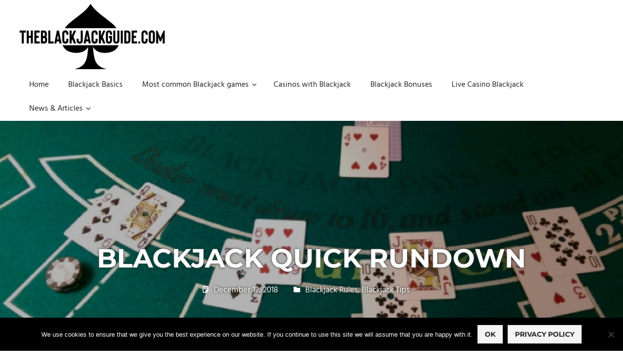

--- FILE ---
content_type: text/html; charset=UTF-8
request_url: https://www.theblackjackguide.com/blackjack-quick-rundown/
body_size: 9678
content:
<!DOCTYPE html>
<html lang="en-US">

<head>
<meta charset="UTF-8">
<meta name="viewport" content="width=device-width, initial-scale=1">
<link rel="profile" href="https://gmpg.org/xfn/11">
<link rel="pingback" href="https://www.theblackjackguide.com/xmlrpc.php">

<title>Blackjack Quick Rundown &#8211; The Blackjack Guide</title>
<meta name='robots' content='max-image-preview:large' />
<link rel="alternate" type="application/rss+xml" title="The Blackjack Guide &raquo; Feed" href="https://www.theblackjackguide.com/feed/" />
<link rel="alternate" type="application/rss+xml" title="The Blackjack Guide &raquo; Comments Feed" href="https://www.theblackjackguide.com/comments/feed/" />
<link rel="alternate" title="oEmbed (JSON)" type="application/json+oembed" href="https://www.theblackjackguide.com/wp-json/oembed/1.0/embed?url=https%3A%2F%2Fwww.theblackjackguide.com%2Fblackjack-quick-rundown%2F" />
<link rel="alternate" title="oEmbed (XML)" type="text/xml+oembed" href="https://www.theblackjackguide.com/wp-json/oembed/1.0/embed?url=https%3A%2F%2Fwww.theblackjackguide.com%2Fblackjack-quick-rundown%2F&#038;format=xml" />
<style id='wp-img-auto-sizes-contain-inline-css' type='text/css'>
img:is([sizes=auto i],[sizes^="auto," i]){contain-intrinsic-size:3000px 1500px}
/*# sourceURL=wp-img-auto-sizes-contain-inline-css */
</style>
<link rel='stylesheet' id='palm-beach-theme-fonts-css' href='https://www.theblackjackguide.com/wp-content/fonts/dd69712ca17688c14735be3df3530385.css?ver=20201110' type='text/css' media='all' />
<style id='wp-emoji-styles-inline-css' type='text/css'>

	img.wp-smiley, img.emoji {
		display: inline !important;
		border: none !important;
		box-shadow: none !important;
		height: 1em !important;
		width: 1em !important;
		margin: 0 0.07em !important;
		vertical-align: -0.1em !important;
		background: none !important;
		padding: 0 !important;
	}
/*# sourceURL=wp-emoji-styles-inline-css */
</style>
<style id='wp-block-library-inline-css' type='text/css'>
:root{--wp-block-synced-color:#7a00df;--wp-block-synced-color--rgb:122,0,223;--wp-bound-block-color:var(--wp-block-synced-color);--wp-editor-canvas-background:#ddd;--wp-admin-theme-color:#007cba;--wp-admin-theme-color--rgb:0,124,186;--wp-admin-theme-color-darker-10:#006ba1;--wp-admin-theme-color-darker-10--rgb:0,107,160.5;--wp-admin-theme-color-darker-20:#005a87;--wp-admin-theme-color-darker-20--rgb:0,90,135;--wp-admin-border-width-focus:2px}@media (min-resolution:192dpi){:root{--wp-admin-border-width-focus:1.5px}}.wp-element-button{cursor:pointer}:root .has-very-light-gray-background-color{background-color:#eee}:root .has-very-dark-gray-background-color{background-color:#313131}:root .has-very-light-gray-color{color:#eee}:root .has-very-dark-gray-color{color:#313131}:root .has-vivid-green-cyan-to-vivid-cyan-blue-gradient-background{background:linear-gradient(135deg,#00d084,#0693e3)}:root .has-purple-crush-gradient-background{background:linear-gradient(135deg,#34e2e4,#4721fb 50%,#ab1dfe)}:root .has-hazy-dawn-gradient-background{background:linear-gradient(135deg,#faaca8,#dad0ec)}:root .has-subdued-olive-gradient-background{background:linear-gradient(135deg,#fafae1,#67a671)}:root .has-atomic-cream-gradient-background{background:linear-gradient(135deg,#fdd79a,#004a59)}:root .has-nightshade-gradient-background{background:linear-gradient(135deg,#330968,#31cdcf)}:root .has-midnight-gradient-background{background:linear-gradient(135deg,#020381,#2874fc)}:root{--wp--preset--font-size--normal:16px;--wp--preset--font-size--huge:42px}.has-regular-font-size{font-size:1em}.has-larger-font-size{font-size:2.625em}.has-normal-font-size{font-size:var(--wp--preset--font-size--normal)}.has-huge-font-size{font-size:var(--wp--preset--font-size--huge)}.has-text-align-center{text-align:center}.has-text-align-left{text-align:left}.has-text-align-right{text-align:right}.has-fit-text{white-space:nowrap!important}#end-resizable-editor-section{display:none}.aligncenter{clear:both}.items-justified-left{justify-content:flex-start}.items-justified-center{justify-content:center}.items-justified-right{justify-content:flex-end}.items-justified-space-between{justify-content:space-between}.screen-reader-text{border:0;clip-path:inset(50%);height:1px;margin:-1px;overflow:hidden;padding:0;position:absolute;width:1px;word-wrap:normal!important}.screen-reader-text:focus{background-color:#ddd;clip-path:none;color:#444;display:block;font-size:1em;height:auto;left:5px;line-height:normal;padding:15px 23px 14px;text-decoration:none;top:5px;width:auto;z-index:100000}html :where(.has-border-color){border-style:solid}html :where([style*=border-top-color]){border-top-style:solid}html :where([style*=border-right-color]){border-right-style:solid}html :where([style*=border-bottom-color]){border-bottom-style:solid}html :where([style*=border-left-color]){border-left-style:solid}html :where([style*=border-width]){border-style:solid}html :where([style*=border-top-width]){border-top-style:solid}html :where([style*=border-right-width]){border-right-style:solid}html :where([style*=border-bottom-width]){border-bottom-style:solid}html :where([style*=border-left-width]){border-left-style:solid}html :where(img[class*=wp-image-]){height:auto;max-width:100%}:where(figure){margin:0 0 1em}html :where(.is-position-sticky){--wp-admin--admin-bar--position-offset:var(--wp-admin--admin-bar--height,0px)}@media screen and (max-width:600px){html :where(.is-position-sticky){--wp-admin--admin-bar--position-offset:0px}}

/*# sourceURL=wp-block-library-inline-css */
</style><style id='global-styles-inline-css' type='text/css'>
:root{--wp--preset--aspect-ratio--square: 1;--wp--preset--aspect-ratio--4-3: 4/3;--wp--preset--aspect-ratio--3-4: 3/4;--wp--preset--aspect-ratio--3-2: 3/2;--wp--preset--aspect-ratio--2-3: 2/3;--wp--preset--aspect-ratio--16-9: 16/9;--wp--preset--aspect-ratio--9-16: 9/16;--wp--preset--color--black: #000000;--wp--preset--color--cyan-bluish-gray: #abb8c3;--wp--preset--color--white: #ffffff;--wp--preset--color--pale-pink: #f78da7;--wp--preset--color--vivid-red: #cf2e2e;--wp--preset--color--luminous-vivid-orange: #ff6900;--wp--preset--color--luminous-vivid-amber: #fcb900;--wp--preset--color--light-green-cyan: #7bdcb5;--wp--preset--color--vivid-green-cyan: #00d084;--wp--preset--color--pale-cyan-blue: #8ed1fc;--wp--preset--color--vivid-cyan-blue: #0693e3;--wp--preset--color--vivid-purple: #9b51e0;--wp--preset--color--primary: #57b7d7;--wp--preset--color--secondary: #3e9ebe;--wp--preset--color--tertiary: #2484a4;--wp--preset--color--accent: #57d777;--wp--preset--color--highlight: #d75f57;--wp--preset--color--light-gray: #e4e4e4;--wp--preset--color--gray: #646464;--wp--preset--color--dark-gray: #242424;--wp--preset--gradient--vivid-cyan-blue-to-vivid-purple: linear-gradient(135deg,rgb(6,147,227) 0%,rgb(155,81,224) 100%);--wp--preset--gradient--light-green-cyan-to-vivid-green-cyan: linear-gradient(135deg,rgb(122,220,180) 0%,rgb(0,208,130) 100%);--wp--preset--gradient--luminous-vivid-amber-to-luminous-vivid-orange: linear-gradient(135deg,rgb(252,185,0) 0%,rgb(255,105,0) 100%);--wp--preset--gradient--luminous-vivid-orange-to-vivid-red: linear-gradient(135deg,rgb(255,105,0) 0%,rgb(207,46,46) 100%);--wp--preset--gradient--very-light-gray-to-cyan-bluish-gray: linear-gradient(135deg,rgb(238,238,238) 0%,rgb(169,184,195) 100%);--wp--preset--gradient--cool-to-warm-spectrum: linear-gradient(135deg,rgb(74,234,220) 0%,rgb(151,120,209) 20%,rgb(207,42,186) 40%,rgb(238,44,130) 60%,rgb(251,105,98) 80%,rgb(254,248,76) 100%);--wp--preset--gradient--blush-light-purple: linear-gradient(135deg,rgb(255,206,236) 0%,rgb(152,150,240) 100%);--wp--preset--gradient--blush-bordeaux: linear-gradient(135deg,rgb(254,205,165) 0%,rgb(254,45,45) 50%,rgb(107,0,62) 100%);--wp--preset--gradient--luminous-dusk: linear-gradient(135deg,rgb(255,203,112) 0%,rgb(199,81,192) 50%,rgb(65,88,208) 100%);--wp--preset--gradient--pale-ocean: linear-gradient(135deg,rgb(255,245,203) 0%,rgb(182,227,212) 50%,rgb(51,167,181) 100%);--wp--preset--gradient--electric-grass: linear-gradient(135deg,rgb(202,248,128) 0%,rgb(113,206,126) 100%);--wp--preset--gradient--midnight: linear-gradient(135deg,rgb(2,3,129) 0%,rgb(40,116,252) 100%);--wp--preset--font-size--small: 13px;--wp--preset--font-size--medium: 20px;--wp--preset--font-size--large: 36px;--wp--preset--font-size--x-large: 42px;--wp--preset--spacing--20: 0.44rem;--wp--preset--spacing--30: 0.67rem;--wp--preset--spacing--40: 1rem;--wp--preset--spacing--50: 1.5rem;--wp--preset--spacing--60: 2.25rem;--wp--preset--spacing--70: 3.38rem;--wp--preset--spacing--80: 5.06rem;--wp--preset--shadow--natural: 6px 6px 9px rgba(0, 0, 0, 0.2);--wp--preset--shadow--deep: 12px 12px 50px rgba(0, 0, 0, 0.4);--wp--preset--shadow--sharp: 6px 6px 0px rgba(0, 0, 0, 0.2);--wp--preset--shadow--outlined: 6px 6px 0px -3px rgb(255, 255, 255), 6px 6px rgb(0, 0, 0);--wp--preset--shadow--crisp: 6px 6px 0px rgb(0, 0, 0);}:where(.is-layout-flex){gap: 0.5em;}:where(.is-layout-grid){gap: 0.5em;}body .is-layout-flex{display: flex;}.is-layout-flex{flex-wrap: wrap;align-items: center;}.is-layout-flex > :is(*, div){margin: 0;}body .is-layout-grid{display: grid;}.is-layout-grid > :is(*, div){margin: 0;}:where(.wp-block-columns.is-layout-flex){gap: 2em;}:where(.wp-block-columns.is-layout-grid){gap: 2em;}:where(.wp-block-post-template.is-layout-flex){gap: 1.25em;}:where(.wp-block-post-template.is-layout-grid){gap: 1.25em;}.has-black-color{color: var(--wp--preset--color--black) !important;}.has-cyan-bluish-gray-color{color: var(--wp--preset--color--cyan-bluish-gray) !important;}.has-white-color{color: var(--wp--preset--color--white) !important;}.has-pale-pink-color{color: var(--wp--preset--color--pale-pink) !important;}.has-vivid-red-color{color: var(--wp--preset--color--vivid-red) !important;}.has-luminous-vivid-orange-color{color: var(--wp--preset--color--luminous-vivid-orange) !important;}.has-luminous-vivid-amber-color{color: var(--wp--preset--color--luminous-vivid-amber) !important;}.has-light-green-cyan-color{color: var(--wp--preset--color--light-green-cyan) !important;}.has-vivid-green-cyan-color{color: var(--wp--preset--color--vivid-green-cyan) !important;}.has-pale-cyan-blue-color{color: var(--wp--preset--color--pale-cyan-blue) !important;}.has-vivid-cyan-blue-color{color: var(--wp--preset--color--vivid-cyan-blue) !important;}.has-vivid-purple-color{color: var(--wp--preset--color--vivid-purple) !important;}.has-black-background-color{background-color: var(--wp--preset--color--black) !important;}.has-cyan-bluish-gray-background-color{background-color: var(--wp--preset--color--cyan-bluish-gray) !important;}.has-white-background-color{background-color: var(--wp--preset--color--white) !important;}.has-pale-pink-background-color{background-color: var(--wp--preset--color--pale-pink) !important;}.has-vivid-red-background-color{background-color: var(--wp--preset--color--vivid-red) !important;}.has-luminous-vivid-orange-background-color{background-color: var(--wp--preset--color--luminous-vivid-orange) !important;}.has-luminous-vivid-amber-background-color{background-color: var(--wp--preset--color--luminous-vivid-amber) !important;}.has-light-green-cyan-background-color{background-color: var(--wp--preset--color--light-green-cyan) !important;}.has-vivid-green-cyan-background-color{background-color: var(--wp--preset--color--vivid-green-cyan) !important;}.has-pale-cyan-blue-background-color{background-color: var(--wp--preset--color--pale-cyan-blue) !important;}.has-vivid-cyan-blue-background-color{background-color: var(--wp--preset--color--vivid-cyan-blue) !important;}.has-vivid-purple-background-color{background-color: var(--wp--preset--color--vivid-purple) !important;}.has-black-border-color{border-color: var(--wp--preset--color--black) !important;}.has-cyan-bluish-gray-border-color{border-color: var(--wp--preset--color--cyan-bluish-gray) !important;}.has-white-border-color{border-color: var(--wp--preset--color--white) !important;}.has-pale-pink-border-color{border-color: var(--wp--preset--color--pale-pink) !important;}.has-vivid-red-border-color{border-color: var(--wp--preset--color--vivid-red) !important;}.has-luminous-vivid-orange-border-color{border-color: var(--wp--preset--color--luminous-vivid-orange) !important;}.has-luminous-vivid-amber-border-color{border-color: var(--wp--preset--color--luminous-vivid-amber) !important;}.has-light-green-cyan-border-color{border-color: var(--wp--preset--color--light-green-cyan) !important;}.has-vivid-green-cyan-border-color{border-color: var(--wp--preset--color--vivid-green-cyan) !important;}.has-pale-cyan-blue-border-color{border-color: var(--wp--preset--color--pale-cyan-blue) !important;}.has-vivid-cyan-blue-border-color{border-color: var(--wp--preset--color--vivid-cyan-blue) !important;}.has-vivid-purple-border-color{border-color: var(--wp--preset--color--vivid-purple) !important;}.has-vivid-cyan-blue-to-vivid-purple-gradient-background{background: var(--wp--preset--gradient--vivid-cyan-blue-to-vivid-purple) !important;}.has-light-green-cyan-to-vivid-green-cyan-gradient-background{background: var(--wp--preset--gradient--light-green-cyan-to-vivid-green-cyan) !important;}.has-luminous-vivid-amber-to-luminous-vivid-orange-gradient-background{background: var(--wp--preset--gradient--luminous-vivid-amber-to-luminous-vivid-orange) !important;}.has-luminous-vivid-orange-to-vivid-red-gradient-background{background: var(--wp--preset--gradient--luminous-vivid-orange-to-vivid-red) !important;}.has-very-light-gray-to-cyan-bluish-gray-gradient-background{background: var(--wp--preset--gradient--very-light-gray-to-cyan-bluish-gray) !important;}.has-cool-to-warm-spectrum-gradient-background{background: var(--wp--preset--gradient--cool-to-warm-spectrum) !important;}.has-blush-light-purple-gradient-background{background: var(--wp--preset--gradient--blush-light-purple) !important;}.has-blush-bordeaux-gradient-background{background: var(--wp--preset--gradient--blush-bordeaux) !important;}.has-luminous-dusk-gradient-background{background: var(--wp--preset--gradient--luminous-dusk) !important;}.has-pale-ocean-gradient-background{background: var(--wp--preset--gradient--pale-ocean) !important;}.has-electric-grass-gradient-background{background: var(--wp--preset--gradient--electric-grass) !important;}.has-midnight-gradient-background{background: var(--wp--preset--gradient--midnight) !important;}.has-small-font-size{font-size: var(--wp--preset--font-size--small) !important;}.has-medium-font-size{font-size: var(--wp--preset--font-size--medium) !important;}.has-large-font-size{font-size: var(--wp--preset--font-size--large) !important;}.has-x-large-font-size{font-size: var(--wp--preset--font-size--x-large) !important;}
/*# sourceURL=global-styles-inline-css */
</style>

<style id='classic-theme-styles-inline-css' type='text/css'>
/*! This file is auto-generated */
.wp-block-button__link{color:#fff;background-color:#32373c;border-radius:9999px;box-shadow:none;text-decoration:none;padding:calc(.667em + 2px) calc(1.333em + 2px);font-size:1.125em}.wp-block-file__button{background:#32373c;color:#fff;text-decoration:none}
/*# sourceURL=/wp-includes/css/classic-themes.min.css */
</style>
<link rel='stylesheet' id='contact-form-7-css' href='https://www.theblackjackguide.com/wp-content/plugins/contact-form-7/includes/css/styles.css?ver=6.1.4' type='text/css' media='all' />
<link rel='stylesheet' id='cookie-notice-front-css' href='https://www.theblackjackguide.com/wp-content/plugins/cookie-notice/css/front.min.css?ver=2.5.11' type='text/css' media='all' />
<link rel='stylesheet' id='wpa-css-css' href='https://www.theblackjackguide.com/wp-content/plugins/honeypot/includes/css/wpa.css?ver=2.3.04' type='text/css' media='all' />
<link rel='stylesheet' id='palm-beach-stylesheet-css' href='https://www.theblackjackguide.com/wp-content/themes/palm-beach/style.css?ver=2.1.1' type='text/css' media='all' />
<style id='palm-beach-stylesheet-inline-css' type='text/css'>
.site-title, .site-description { position: absolute; clip: rect(1px, 1px, 1px, 1px); width: 1px; height: 1px; overflow: hidden; }
/*# sourceURL=palm-beach-stylesheet-inline-css */
</style>
<link rel='stylesheet' id='palm-beach-safari-flexbox-fixes-css' href='https://www.theblackjackguide.com/wp-content/themes/palm-beach/assets/css/safari-flexbox-fixes.css?ver=20210116' type='text/css' media='all' />
<link rel='stylesheet' id='palm-beach-pro-css' href='https://www.theblackjackguide.com/wp-content/plugins/palm-beach-pro/assets/css/palm-beach-pro.css?ver=1.5.1' type='text/css' media='all' />
<script type="text/javascript" id="cookie-notice-front-js-before">
/* <![CDATA[ */
var cnArgs = {"ajaxUrl":"https:\/\/www.theblackjackguide.com\/wp-admin\/admin-ajax.php","nonce":"b53e38e633","hideEffect":"fade","position":"bottom","onScroll":false,"onScrollOffset":100,"onClick":false,"cookieName":"cookie_notice_accepted","cookieTime":2592000,"cookieTimeRejected":2592000,"globalCookie":false,"redirection":false,"cache":false,"revokeCookies":false,"revokeCookiesOpt":"automatic"};

//# sourceURL=cookie-notice-front-js-before
/* ]]> */
</script>
<script type="text/javascript" src="https://www.theblackjackguide.com/wp-content/plugins/cookie-notice/js/front.min.js?ver=2.5.11" id="cookie-notice-front-js"></script>
<script type="text/javascript" src="https://www.theblackjackguide.com/wp-includes/js/jquery/jquery.min.js?ver=3.7.1" id="jquery-core-js"></script>
<script type="text/javascript" src="https://www.theblackjackguide.com/wp-includes/js/jquery/jquery-migrate.min.js?ver=3.4.1" id="jquery-migrate-js"></script>
<script type="text/javascript" src="https://www.theblackjackguide.com/wp-content/themes/palm-beach/assets/js/svgxuse.min.js?ver=1.2.6" id="svgxuse-js"></script>
<link rel="https://api.w.org/" href="https://www.theblackjackguide.com/wp-json/" /><link rel="alternate" title="JSON" type="application/json" href="https://www.theblackjackguide.com/wp-json/wp/v2/posts/373" /><link rel="EditURI" type="application/rsd+xml" title="RSD" href="https://www.theblackjackguide.com/xmlrpc.php?rsd" />
<meta name="generator" content="WordPress 6.9" />
<link rel="canonical" href="https://www.theblackjackguide.com/blackjack-quick-rundown/" />
<link rel='shortlink' href='https://www.theblackjackguide.com/?p=373' />
<link rel="icon" href="https://www.theblackjackguide.com/wp-content/uploads/cropped-theblackjackguide.com_-32x32.png" sizes="32x32" />
<link rel="icon" href="https://www.theblackjackguide.com/wp-content/uploads/cropped-theblackjackguide.com_-192x192.png" sizes="192x192" />
<link rel="apple-touch-icon" href="https://www.theblackjackguide.com/wp-content/uploads/cropped-theblackjackguide.com_-180x180.png" />
<meta name="msapplication-TileImage" content="https://www.theblackjackguide.com/wp-content/uploads/cropped-theblackjackguide.com_-270x270.png" />
</head>

<body data-rsssl=1 class="wp-singular post-template-default single single-post postid-373 single-format-standard wp-custom-logo wp-embed-responsive wp-theme-palm-beach cookies-not-set post-layout-three-columns post-layout-columns no-sidebar author-hidden">

	
	<div id="page" class="hfeed site">

		<a class="skip-link screen-reader-text" href="#content">Skip to content</a>

		
		
		<header id="masthead" class="site-header clearfix" role="banner">

			<div class="header-main container clearfix">

				<div id="logo" class="site-branding clearfix">

					<a href="https://www.theblackjackguide.com/" class="custom-logo-link" rel="home"><img width="300" height="134" src="https://www.theblackjackguide.com/wp-content/uploads/theblackjackguide.com_.png" class="custom-logo" alt="theblackjackguide.com" decoding="async" /></a>					
			<p class="site-title"><a href="https://www.theblackjackguide.com/" rel="home">The Blackjack Guide</a></p>

							
			<p class="site-description">Blackjack games, information and other resources</p>

		
				</div><!-- .site-branding -->

				

	<button class="primary-menu-toggle menu-toggle" aria-controls="primary-menu" aria-expanded="false" >
		<svg class="icon icon-menu" aria-hidden="true" role="img"> <use xlink:href="https://www.theblackjackguide.com/wp-content/themes/palm-beach/assets/icons/genericons-neue.svg#menu"></use> </svg><svg class="icon icon-close" aria-hidden="true" role="img"> <use xlink:href="https://www.theblackjackguide.com/wp-content/themes/palm-beach/assets/icons/genericons-neue.svg#close"></use> </svg>		<span class="menu-toggle-text screen-reader-text">Menu</span>
	</button>

	<div class="primary-navigation">

		<nav id="site-navigation" class="main-navigation" role="navigation"  aria-label="Primary Menu">

			<ul id="primary-menu" class="menu"><li id="menu-item-1571" class="menu-item menu-item-type-custom menu-item-object-custom menu-item-home menu-item-1571"><a href="https://www.theblackjackguide.com">Home</a></li>
<li id="menu-item-1595" class="menu-item menu-item-type-post_type menu-item-object-page menu-item-1595"><a href="https://www.theblackjackguide.com/blackjack-poker-basics/">Blackjack Basics</a></li>
<li id="menu-item-1713" class="menu-item menu-item-type-post_type menu-item-object-page menu-item-has-children menu-item-1713"><a href="https://www.theblackjackguide.com/blackjack-games/">Most common Blackjack games<svg class="icon icon-expand" aria-hidden="true" role="img"> <use xlink:href="https://www.theblackjackguide.com/wp-content/themes/palm-beach/assets/icons/genericons-neue.svg#expand"></use> </svg></a>
<ul class="sub-menu">
	<li id="menu-item-1715" class="menu-item menu-item-type-post_type menu-item-object-page menu-item-1715"><a href="https://www.theblackjackguide.com/variations-of-blackjack/">Variations of Blackjack</a></li>
</ul>
</li>
<li id="menu-item-1714" class="menu-item menu-item-type-post_type menu-item-object-page menu-item-1714"><a href="https://www.theblackjackguide.com/casinos-with-blackjack/">Casinos with Blackjack</a></li>
<li id="menu-item-1769" class="menu-item menu-item-type-post_type menu-item-object-page menu-item-1769"><a href="https://www.theblackjackguide.com/boost-your-game-with-blackjack-bonuses-in-online-casinos/">Blackjack Bonuses</a></li>
<li id="menu-item-1764" class="menu-item menu-item-type-post_type menu-item-object-page menu-item-1764"><a href="https://www.theblackjackguide.com/live-casino-blackjack/">Live Casino Blackjack</a></li>
<li id="menu-item-1572" class="menu-item menu-item-type-post_type menu-item-object-page current_page_parent menu-item-has-children menu-item-1572"><a href="https://www.theblackjackguide.com/news-articles/">News &#038; Articles<svg class="icon icon-expand" aria-hidden="true" role="img"> <use xlink:href="https://www.theblackjackguide.com/wp-content/themes/palm-beach/assets/icons/genericons-neue.svg#expand"></use> </svg></a>
<ul class="sub-menu">
	<li id="menu-item-1727" class="menu-item menu-item-type-post_type menu-item-object-page menu-item-1727"><a href="https://www.theblackjackguide.com/blackjack-books/">Blackjack Books</a></li>
</ul>
</li>
</ul>		</nav><!-- #site-navigation -->

	</div><!-- .primary-navigation -->



			</div><!-- .header-main -->

		</header><!-- #masthead -->

		
		
			<div class="header-title-image" style="background-image: url( 'https://www.theblackjackguide.com/wp-content/uploads/blackjack-rundown.jpg' )">

				<div class="header-title-image-container">

					<div class="header-title-wrap">

						<header class="page-header container clearfix"><h1 class="post-title header-title">Blackjack Quick Rundown</h1><div class="entry-meta clearfix"><span class="meta-date"><svg class="icon icon-standard" aria-hidden="true" role="img"> <use xlink:href="https://www.theblackjackguide.com/wp-content/themes/palm-beach/assets/icons/genericons-neue.svg#standard"></use> </svg><a href="https://www.theblackjackguide.com/blackjack-quick-rundown/" title="11:09 pm" rel="bookmark"><time class="entry-date published updated" datetime="2018-12-12T23:09:11-05:00">December 12, 2018</time></a></span><span class="meta-author"> <svg class="icon icon-user" aria-hidden="true" role="img"> <use xlink:href="https://www.theblackjackguide.com/wp-content/themes/palm-beach/assets/icons/genericons-neue.svg#user"></use> </svg><span class="author vcard"><a class="url fn n" href="https://www.theblackjackguide.com/author/theo/" title="View all posts by Theo" rel="author">Theo</a></span></span><span class="meta-category"> <svg class="icon icon-category" aria-hidden="true" role="img"> <use xlink:href="https://www.theblackjackguide.com/wp-content/themes/palm-beach/assets/icons/genericons-neue.svg#category"></use> </svg><a href="https://www.theblackjackguide.com/blackjack/tips/blackjack-rules/" rel="category tag">Blackjack Rules</a>, <a href="https://www.theblackjackguide.com/blackjack/tips/" rel="category tag">Blackjack Tips</a></span></div></header>
					</div>

				</div>

			</div>

		
		
		<div id="content" class="site-content container clearfix">

	<section id="primary" class="content-single content-area">
		<main id="main" class="site-main" role="main">

		
<article id="post-373" class="post-373 post type-post status-publish format-standard has-post-thumbnail hentry category-blackjack-rules category-tips tag-face-cards tag-play-two tag-rundown">

	<div class="entry-content clearfix">

		<blockquote><p>A new player may need some guidance when playing for the first time. Below you will find some newbie-friendly tips!</p></blockquote>
<p>Learning Blackjack doesn&#8217;t need to take years and years. Today, I&#8217;ll give you a very quick rundown of the game. Within minutes you&#8217;ll be ready to try your hand at Blackjack.</p>
<h2>Part One: Cards</h2>
<p>First, everyone, including the dealer, receives two cards. These two cards make up your hand&#8217;s count. All cards are worth their face value, so a nine of clubs is worth nine points. Face cards are worth 10 points and an Ace is worth one or 11-you choose.</p>
<h2>Part Two: Basic Goal</h2>
<p>The dealer is always the last to act, so it&#8217;s your job to determine what the dealer has and act accordingly. You can go up to 21 in your hand. If your hand ends up being 22 or more, you have busted and you lose. While some books might incorrectly state that the <a href="https://www.theblackjackguide.com/blackjack-poker-basics/">goal of Blackjack</a> is to get as close to 21 as possible, the goal is really to beat the dealer.</p>
<h2>Part Three: Action Time</h2>
<p>When it&#8217;s your turn, you&#8217;ll have a few actions you can perform. If you like the count of your hand, you can stand. Stand simply means that you pass and your turn is now over. If you&#8217;d like another card, you can hit. When you hit, one card is dealt to you. You can keep hitting until you are satisfied. However, if your hand reaches 22 or more, your turn is ended and you lose.</p>
<p>If you have two identical cards, such as two eights, you can split them into two hands. You&#8217;d then play two separate hands. But note, when you split hands, you must double your wager. Splitting can lead to greater profit or greater ruin. Act accordingly. Never split 10s or face cards.</p>
<p>Another action is doubling down. When you double down, you double your wager and take one final card-that&#8217;s it. Most people like to double down when they have 11. Some casinos will let you double for less too. So, if you had a $100 original wager, you could double down for say $50.</p>
<h2>Part Four: Blackjack</h2>
<p>Should your first two cards equal 21, you have a Blackjack. Remember, an Ace can be one or 11, so a Blackjack has one Ace and one 10 or face card. Also, a Blackjack pays 1.5x, so if you had a $100 wager on the table and received a Blackjack, you&#8217;d be paid $150.</p>
<h2>Part Five: Wagers</h2>
<p>This is real simple. Aside from a Blackjack, all wagers are paid even money, so a $100 wager is paid $100.</p>
<p>Good luck and have fun <a href="https://www.theblackjackguide.com/">playing Blackjack</a>.</p>

		
	</div><!-- .entry-content -->

	<footer class="entry-footer">

		
			<div class="entry-tags clearfix">
				<span class="meta-tags">
					<span class="tags-title">Tags</span><a href="https://www.theblackjackguide.com/tag/face-cards/" rel="tag">Face Cards</a><a href="https://www.theblackjackguide.com/tag/play-two/" rel="tag">Play Two</a><a href="https://www.theblackjackguide.com/tag/rundown/" rel="tag">Rundown</a>				</span>
			</div><!-- .entry-tags -->

				
	<nav class="navigation post-navigation" aria-label="Posts">
		<h2 class="screen-reader-text">Post navigation</h2>
		<div class="nav-links"><div class="nav-previous"><a href="https://www.theblackjackguide.com/blackjack-betting-strategy-maximize-your-profits-now/" rel="prev">Previous Post</a></div><div class="nav-next"><a href="https://www.theblackjackguide.com/online-blackjack-learn-to-compete-with-the-best/" rel="next">Next Post</a></div></div>
	</nav>
	</footer><!-- .entry-footer -->

</article>

<div id="comments" class="comments-area">

	
	
	
	
</div><!-- #comments -->

		</main><!-- #main -->
	</section><!-- #primary -->

	

	</div><!-- #content -->

	<div class="footer-social-icons-wrap"><div id="footer-social-icons" class="footer-social-icons social-icons-navigation container clearfix"><ul id="menu-social" class="social-icons-menu"><li id="menu-item-1345" class="menu-item menu-item-type-custom menu-item-object-custom menu-item-1345"><a href="https://www.facebook.com/The-Blackjack-Guide-297134546974302/"><span class="screen-reader-text">Facebook</span></a></li>
<li id="menu-item-1346" class="menu-item menu-item-type-custom menu-item-object-custom menu-item-1346"><a href="http://www.twitter.com/BlackjackTweets"><span class="screen-reader-text">Twitter</span></a></li>
</ul></div></div>
	<div id="footer" class="footer-wrap">

		<footer id="colophon" class="site-footer container clearfix" role="contentinfo">

			<nav id="footer-navigation" class="footer-navigation navigation clearfix" role="navigation"><ul id="menu-info" class="footer-navigation-menu"><li id="menu-item-1348" class="menu-item menu-item-type-post_type menu-item-object-page menu-item-1348"><a href="https://www.theblackjackguide.com/site-info-and-contacts/">Site Info and Contacts</a></li>
</ul></nav>
			<div id="footer-text" class="site-info">
				Copyright theblackjackguide.com © 2002-2024. The information on this site is not intended for those under 18 years of age.			</div><!-- .site-info -->

		</footer><!-- #colophon -->

	</div>

</div><!-- #page -->

<script type="speculationrules">
{"prefetch":[{"source":"document","where":{"and":[{"href_matches":"/*"},{"not":{"href_matches":["/wp-*.php","/wp-admin/*","/wp-content/uploads/*","/wp-content/*","/wp-content/plugins/*","/wp-content/themes/palm-beach/*","/*\\?(.+)"]}},{"not":{"selector_matches":"a[rel~=\"nofollow\"]"}},{"not":{"selector_matches":".no-prefetch, .no-prefetch a"}}]},"eagerness":"conservative"}]}
</script>
<script type="text/javascript" src="https://www.theblackjackguide.com/wp-includes/js/dist/hooks.min.js?ver=dd5603f07f9220ed27f1" id="wp-hooks-js"></script>
<script type="text/javascript" src="https://www.theblackjackguide.com/wp-includes/js/dist/i18n.min.js?ver=c26c3dc7bed366793375" id="wp-i18n-js"></script>
<script type="text/javascript" id="wp-i18n-js-after">
/* <![CDATA[ */
wp.i18n.setLocaleData( { 'text direction\u0004ltr': [ 'ltr' ] } );
//# sourceURL=wp-i18n-js-after
/* ]]> */
</script>
<script type="text/javascript" src="https://www.theblackjackguide.com/wp-content/plugins/contact-form-7/includes/swv/js/index.js?ver=6.1.4" id="swv-js"></script>
<script type="text/javascript" id="contact-form-7-js-before">
/* <![CDATA[ */
var wpcf7 = {
    "api": {
        "root": "https:\/\/www.theblackjackguide.com\/wp-json\/",
        "namespace": "contact-form-7\/v1"
    }
};
//# sourceURL=contact-form-7-js-before
/* ]]> */
</script>
<script type="text/javascript" src="https://www.theblackjackguide.com/wp-content/plugins/contact-form-7/includes/js/index.js?ver=6.1.4" id="contact-form-7-js"></script>
<script type="text/javascript" src="https://www.theblackjackguide.com/wp-content/plugins/honeypot/includes/js/wpa.js?ver=2.3.04" id="wpascript-js"></script>
<script type="text/javascript" id="wpascript-js-after">
/* <![CDATA[ */
wpa_field_info = {"wpa_field_name":"nfwbzu3526","wpa_field_value":647407,"wpa_add_test":"no"}
//# sourceURL=wpascript-js-after
/* ]]> */
</script>
<script type="text/javascript" id="palm-beach-navigation-js-extra">
/* <![CDATA[ */
var palmBeachScreenReaderText = {"expand":"Expand child menu","collapse":"Collapse child menu","icon":"\u003Csvg class=\"icon icon-expand\" aria-hidden=\"true\" role=\"img\"\u003E \u003Cuse xlink:href=\"https://www.theblackjackguide.com/wp-content/themes/palm-beach/assets/icons/genericons-neue.svg#expand\"\u003E\u003C/use\u003E \u003C/svg\u003E"};
//# sourceURL=palm-beach-navigation-js-extra
/* ]]> */
</script>
<script type="text/javascript" src="https://www.theblackjackguide.com/wp-content/themes/palm-beach/assets/js/navigation.min.js?ver=20220224" id="palm-beach-navigation-js"></script>
<script type="text/javascript" src="https://www.theblackjackguide.com/wp-content/plugins/palm-beach-pro/assets/js/scroll-to-top.js?ver=1.5.1" id="palm-beach-pro-scroll-to-top-js"></script>
<script id="wp-emoji-settings" type="application/json">
{"baseUrl":"https://s.w.org/images/core/emoji/17.0.2/72x72/","ext":".png","svgUrl":"https://s.w.org/images/core/emoji/17.0.2/svg/","svgExt":".svg","source":{"concatemoji":"https://www.theblackjackguide.com/wp-includes/js/wp-emoji-release.min.js?ver=6.9"}}
</script>
<script type="module">
/* <![CDATA[ */
/*! This file is auto-generated */
const a=JSON.parse(document.getElementById("wp-emoji-settings").textContent),o=(window._wpemojiSettings=a,"wpEmojiSettingsSupports"),s=["flag","emoji"];function i(e){try{var t={supportTests:e,timestamp:(new Date).valueOf()};sessionStorage.setItem(o,JSON.stringify(t))}catch(e){}}function c(e,t,n){e.clearRect(0,0,e.canvas.width,e.canvas.height),e.fillText(t,0,0);t=new Uint32Array(e.getImageData(0,0,e.canvas.width,e.canvas.height).data);e.clearRect(0,0,e.canvas.width,e.canvas.height),e.fillText(n,0,0);const a=new Uint32Array(e.getImageData(0,0,e.canvas.width,e.canvas.height).data);return t.every((e,t)=>e===a[t])}function p(e,t){e.clearRect(0,0,e.canvas.width,e.canvas.height),e.fillText(t,0,0);var n=e.getImageData(16,16,1,1);for(let e=0;e<n.data.length;e++)if(0!==n.data[e])return!1;return!0}function u(e,t,n,a){switch(t){case"flag":return n(e,"\ud83c\udff3\ufe0f\u200d\u26a7\ufe0f","\ud83c\udff3\ufe0f\u200b\u26a7\ufe0f")?!1:!n(e,"\ud83c\udde8\ud83c\uddf6","\ud83c\udde8\u200b\ud83c\uddf6")&&!n(e,"\ud83c\udff4\udb40\udc67\udb40\udc62\udb40\udc65\udb40\udc6e\udb40\udc67\udb40\udc7f","\ud83c\udff4\u200b\udb40\udc67\u200b\udb40\udc62\u200b\udb40\udc65\u200b\udb40\udc6e\u200b\udb40\udc67\u200b\udb40\udc7f");case"emoji":return!a(e,"\ud83e\u1fac8")}return!1}function f(e,t,n,a){let r;const o=(r="undefined"!=typeof WorkerGlobalScope&&self instanceof WorkerGlobalScope?new OffscreenCanvas(300,150):document.createElement("canvas")).getContext("2d",{willReadFrequently:!0}),s=(o.textBaseline="top",o.font="600 32px Arial",{});return e.forEach(e=>{s[e]=t(o,e,n,a)}),s}function r(e){var t=document.createElement("script");t.src=e,t.defer=!0,document.head.appendChild(t)}a.supports={everything:!0,everythingExceptFlag:!0},new Promise(t=>{let n=function(){try{var e=JSON.parse(sessionStorage.getItem(o));if("object"==typeof e&&"number"==typeof e.timestamp&&(new Date).valueOf()<e.timestamp+604800&&"object"==typeof e.supportTests)return e.supportTests}catch(e){}return null}();if(!n){if("undefined"!=typeof Worker&&"undefined"!=typeof OffscreenCanvas&&"undefined"!=typeof URL&&URL.createObjectURL&&"undefined"!=typeof Blob)try{var e="postMessage("+f.toString()+"("+[JSON.stringify(s),u.toString(),c.toString(),p.toString()].join(",")+"));",a=new Blob([e],{type:"text/javascript"});const r=new Worker(URL.createObjectURL(a),{name:"wpTestEmojiSupports"});return void(r.onmessage=e=>{i(n=e.data),r.terminate(),t(n)})}catch(e){}i(n=f(s,u,c,p))}t(n)}).then(e=>{for(const n in e)a.supports[n]=e[n],a.supports.everything=a.supports.everything&&a.supports[n],"flag"!==n&&(a.supports.everythingExceptFlag=a.supports.everythingExceptFlag&&a.supports[n]);var t;a.supports.everythingExceptFlag=a.supports.everythingExceptFlag&&!a.supports.flag,a.supports.everything||((t=a.source||{}).concatemoji?r(t.concatemoji):t.wpemoji&&t.twemoji&&(r(t.twemoji),r(t.wpemoji)))});
//# sourceURL=https://www.theblackjackguide.com/wp-includes/js/wp-emoji-loader.min.js
/* ]]> */
</script>

		<!-- Cookie Notice plugin v2.5.11 by Hu-manity.co https://hu-manity.co/ -->
		<div id="cookie-notice" role="dialog" class="cookie-notice-hidden cookie-revoke-hidden cn-position-bottom" aria-label="Cookie Notice" style="background-color: rgba(0,0,0,1);"><div class="cookie-notice-container" style="color: #fff"><span id="cn-notice-text" class="cn-text-container">We use cookies to ensure that we give you the best experience on our website. If you continue to use this site we will assume that you are happy with it.</span><span id="cn-notice-buttons" class="cn-buttons-container"><button id="cn-accept-cookie" data-cookie-set="accept" class="cn-set-cookie cn-button cn-button-custom button" aria-label="Ok">Ok</button><button data-link-url="https://www.theblackjackguide.com/site-info-and-contacts/privacy-policy/" data-link-target="_blank" id="cn-more-info" class="cn-more-info cn-button cn-button-custom button" aria-label="Privacy policy">Privacy policy</button></span><button type="button" id="cn-close-notice" data-cookie-set="accept" class="cn-close-icon" aria-label="No"></button></div>
			
		</div>
		<!-- / Cookie Notice plugin -->
</body>
</html>
